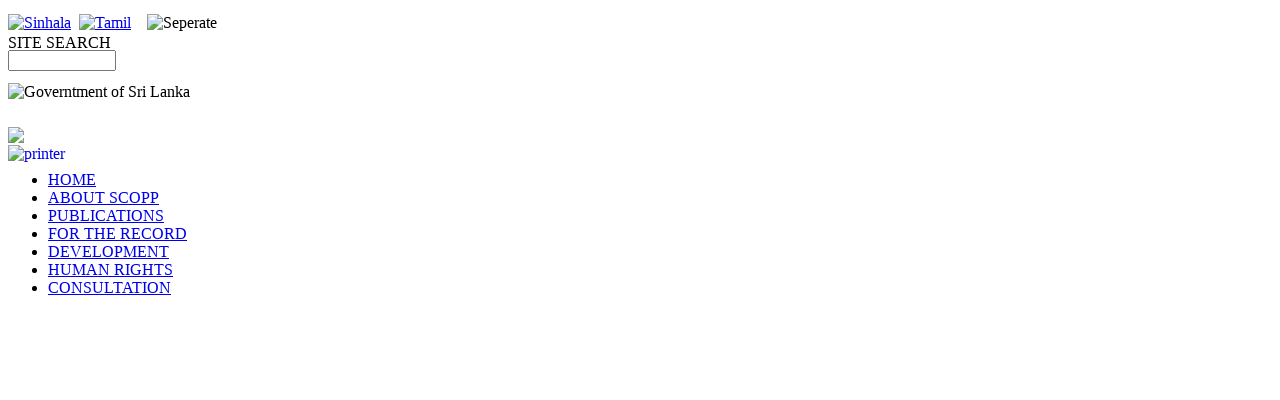

--- FILE ---
content_type: text/html
request_url: http://peaceinsrilanka.lk/links
body_size: 26266
content:
<!DOCTYPE html PUBLIC "-//W3C//DTD XHTML 1.0 Transitional//EN" "http://www.w3.org/TR/xhtml1/DTD/xhtml1-transitional.dtd">
<html xmlns="http://www.w3.org/1999/xhtml">
<head>
<meta http-equiv="Content-Type" content="text/html; charset=utf-8" />
<meta http-equiv="Content-Type" content="text/html; charset=iso-8859-1" /><meta name="author" content="Suren Rodrigo"/>
<meta name="verify-v1" content="" />
<meta name="keywords" content="" />
<meta name="description" content="" />
<!-- //META_CODE// -->


<script language="javascript" type="text/javascript"> var mHost = "http://peaceinsrilanka.lk";</script>
<script language="javascript" src="http://peaceinsrilanka.lk/scripts/script.js" type="text/javascript"></script>
<script language="javascript" src="http://peaceinsrilanka.lk/templates/scope_template/jscript/cli_template.js" type="text/javascript"></script>
<script language="javascript" src="http://peaceinsrilanka.lk/modules/modgeneral/jscript/module_jscript.js" type="text/javascript"></script>
<script language="javascript" src="http://peaceinsrilanka.lk/modules/modmenu/jscript/module_jscript.js" type="text/javascript"></script>
<script language="javascript" src="http://peaceinsrilanka.lk/modules/modmenu/jscript/module_jscript.js" type="text/javascript"></script>
<script language="javascript" src="http://peaceinsrilanka.lk/modules/modnews/jscript/module_jscript.js" type="text/javascript"></script>
<!-- //SCRIPT_CODE// -->
			
			
			
			

<link rel="shortcut icon" href="http://peaceinsrilanka.lk/images/favicon.ico" />
<link rel="stylesheet" type="text/css" href="http://peaceinsrilanka.lk/styles/main.css" />
<link rel="stylesheet" type="text/css" href="http://peaceinsrilanka.lk/templates/scope_template/css/client_css.css" />
<link rel="stylesheet" type="text/css" href="http://peaceinsrilanka.lk/modules/modgeneral/css/module_css.css" />
<link rel="stylesheet" type="text/css" href="http://peaceinsrilanka.lk/modules/modmenu/css/module_css.css" />
<link rel="stylesheet" type="text/css" href="http://peaceinsrilanka.lk/modules/modmenu/css/module_css.css" />
<link rel="stylesheet" type="text/css" href="http://peaceinsrilanka.lk/modules/modnews/css/module_css.css" />
<!-- //LINK_CODE// -->
			
			
			
			

<title>Links</title><link type="text/css" media="print" rel="stylesheet" href="http://peaceinsrilanka.lk/templates/scope_template/css/print.css" />
<script type="text/javascript">

 

  var _gaq = _gaq || [];

  _gaq.push(['_setAccount', 'UA-21281157-1']);

  _gaq.push(['_trackPageview']);

 

  (function() {

    var ga = document.createElement('script'); ga.type = 'text/javascript'; ga.async = true;

    ga.src = ('https:' == document.location.protocol ? 'https://ssl' : 'http://www') + '.google-analytics.com/ga.js';

    var s = document.getElementsByTagName('script')[0]; s.parentNode.insertBefore(ga, s);

  })();

 

</script>


</head>
<body>
<!--[if IE]>
 <style type="text/css">
   /*Any IE specific styles should come here */
 </style>
<![endif]-->
<div class="client_main_pane">
  <div id="cli_main_content_pane">
    <div class="template_row" id="header_banner" >
    
    
    <div style="min-width:156px; height:auto; float:right; padding-top:6px;"><div id="google_translate_element"></div><script>
function googleTranslateElementInit() {
  new google.translate.TranslateElement({
    pageLanguage: 'en',
    layout: google.translate.TranslateElement.InlineLayout.SIMPLE
  }, 'google_translate_element');
}
</script><script src="//translate.google.com/translate_a/element.js?cb=googleTranslateElementInit"></script></div>
    	<div class="col" id="lang_bar">
        	<div class="col" style="position:relative; top:6px;">
                <div class="col">
                                    <a href="javascript:loadLanguage('sn');" title="Click here to view in Sinhala"><img src="http://peaceinsrilanka.lk/templates/scope_template/images/sinhala.gif" alt="Sinhala" style="border:0px;" /></a>&nbsp;&nbsp;<a href="javascript:loadLanguage('ta');" title="Click here to view in Tamil"><img src="http://peaceinsrilanka.lk/templates/scope_template/images/tamil.gif" alt="Tamil" style="border:0px;" /></a>&nbsp;&nbsp;&nbsp;&nbsp;<img src="http://peaceinsrilanka.lk/templates/scope_template/images/seperatorhd.png" alt="Seperate" />&nbsp;&nbsp;&nbsp;&nbsp;
                                   
                </div>
                <div class="col" id="search_form">
                    <form name="searchform" id="searchform" action="http://peaceinsrilanka.lk/site_controler.php" method="post">
    <div class="col" style="position:relative; top:2px;">SITE SEARCH&nbsp;&nbsp;</div>
    <div class="col"><input type="text" id="searchinput" name="searchinput" style="width:100px;" />&nbsp;&nbsp;</div>
   <input type="hidden" name="mAction" value="mEventQuicikSearch" />
    <input type="image" src="http://peaceinsrilanka.lk/templates/scope_template/images/sch.gif" style="float:left; position:relative; top:3px;" />
</form>
<!-- 
<div class="col" style="width:278px; background-image:url(http://peaceinsrilanka.lk/templates/webwidely/images/newsletter_top.gif); background-repeat:no-repeat; height:15px;"></div>
<form method="post" id="searchform" action="http://peaceinsrilanka.lk/site_controler.php" name="searchform" class="newsLetter" > 
  <h2 class="text2">Sitewide <span>Search</span></h2>
  <input name="searchinput" type="text" id="searchinput" style="width:168px; float:left;"  />
 <input type="image" src="http://peaceinsrilanka.lk/templates/webwidely/images/search_go.gif" title="Search" value="Search" style="width:60px; height:30px; border:0px; background-color:#ffffff; float:right; position:relative; left:-10px; top:-3px;" />
  <input type="hidden" name="mAction" value="mEventQuicikSearch" />
</form>
<div class="col" style="width:278px; background-image:url(http://peaceinsrilanka.lk/templates/webwidely/images/newsletter_bottom.gif); background-repeat:no-repeat; height:14px;"></div>
-->
                </div>
            </div>
            <div class="col" style="width:18px;">&nbsp;</div>
            <img src="http://peaceinsrilanka.lk/templates/scope_template/images/govlogo.gif" alt="Governtment of Sri Lanka" style="float:left;" />
            <div class="col" style="width:5px;">&nbsp;</div>
            <img src="http://peaceinsrilanka.lk/templates/scope_template/images/slflag.gif" align="Sri Lanken Flag" style="float:left; position:relative; top:8px;" />
            <div class="col" style="width:45px;">&nbsp;</div>
            <a href="javascript:" onClick="window.print();return false" style="text-decoration:none;"><img src="http://peaceinsrilanka.lk/templates/scope_template/images/printButton.png" alt="printer" style="float:left; position:relative; top:8px;" border="0"/></a>
        </div>
    </div>
    <div class="template_row" id="menu_pane">
    	<div class="col" style="width:133px;">&nbsp;</div>
        <div class="col" id="main_menu">
        	<script type="text/javascript" src="http://peaceinsrilanka.lk/scripts/jquery.js"></script>
<script language="javascript" type="text/javascript">
 <!--
var ddsmoothmenu={

//Specify full URL to down and right arrow images (23 is padding-right added to top level LIs with drop downs):
arrowimages: {down:['downarrowclass', 'http://peaceinsrilanka.lk/images/down.gif', 23], right:['rightarrowclass', 'http://peaceinsrilanka.lk/images/right.gif']},

transition: {overtime:300, outtime:300}, //duration of slide in/ out animation, in milliseconds
shadow: {enabled:true, offsetx:5, offsety:5},

///////Stop configuring beyond here///////////////////////////

detectwebkit: navigator.userAgent.toLowerCase().indexOf("applewebkit")!=-1, //detect WebKit browsers (Safari, Chrome etc)

getajaxmenu:function($, setting){ //function to fetch external page containing the panel DIVs
	var $menucontainer=$('#'+setting.contentsource[0]) //reference empty div on page that will hold menu
	$menucontainer.html("Loading Menu...")
	$.ajax({
		url: setting.contentsource[1], //path to external menu file
		async: true,
		error:function(ajaxrequest){
			$menucontainer.html('Error fetching content. Server Response: '+ajaxrequest.responseText)
		},
		success:function(content){
			$menucontainer.html(content)
			ddsmoothmenu.buildmenu($, setting)
		}
	})
},

buildshadow:function($, $subul){
	
},

buildmenu:function($, setting){
	var smoothmenu=ddsmoothmenu
	var $mainmenu=$("#"+setting.mainmenuid+">ul") //reference main menu UL
	var $headers=$mainmenu.find("ul").parent()
	$headers.each(function(i){
		var $curobj=$(this).css({zIndex: 100-i}) //reference current LI header
		var $subul=$(this).find('ul:eq(0)').css({display:'block'})
		this._dimensions={w:this.offsetWidth, h:this.offsetHeight, subulw:$subul.outerWidth(), subulh:$subul.outerHeight()}
		this.istopheader=$curobj.parents("ul").length==1? true : false //is top level header?
		$subul.css({top:this.istopheader? this._dimensions.h+"px" : 0})
		$curobj.children("a:eq(0)").css(this.istopheader? {paddingRight: smoothmenu.arrowimages.down[2]} : {}).append( //add arrow images
			'<img src="'+ (this.istopheader? smoothmenu.arrowimages.down[1] : smoothmenu.arrowimages.right[1])
			+'" class="' + (this.istopheader? smoothmenu.arrowimages.down[0] : smoothmenu.arrowimages.right[0])
			+ '" style="border:0;" />'
		)
		if (smoothmenu.shadow.enabled){
			this._shadowoffset={x:(this.istopheader?$subul.offset().left+smoothmenu.shadow.offsetx : this._dimensions.w), y:(this.istopheader? $subul.offset().top+smoothmenu.shadow.offsety : $curobj.position().top)} //store this shadow's offsets
			if (this.istopheader)
				$parentshadow=$(document.body)
			else{
				var $parentLi=$curobj.parents("li:eq(0)")
				$parentshadow=$parentLi.get(0).$shadow
			}
			this.$shadow=$('<div class="ddshadow'+(this.istopheader? ' toplevelshadow' : '')+'"></div>').prependTo($parentshadow).css({left:this._shadowoffset.x+'px', top:this._shadowoffset.y+'px'})  //insert shadow DIV and set it to parent node for the next shadow div
		}
		$curobj.hover(
			function(e){
				var $targetul=$(this).children("ul:eq(0)")
				this._offsets={left:$(this).offset().left, top:$(this).offset().top}
				var menuleft=this.istopheader? 0 : this._dimensions.w
				menuleft=(this._offsets.left+menuleft+this._dimensions.subulw>$(window).width())? (this.istopheader? -this._dimensions.subulw+this._dimensions.w : -this._dimensions.w) : menuleft //calculate this sub menu's offsets from its parent
				if ($targetul.queue().length<=1){ //if 1 or less queued animations
					$targetul.css({left:menuleft+"px", width:this._dimensions.subulw+'px'}).animate({height:'show',opacity:'show'}, ddsmoothmenu.transition.overtime)
					if (smoothmenu.shadow.enabled){
						var shadowleft=this.istopheader? $targetul.offset().left+ddsmoothmenu.shadow.offsetx : menuleft
						var shadowtop=this.istopheader?$targetul.offset().top+smoothmenu.shadow.offsety : this._shadowoffset.y
						if (!this.istopheader && ddsmoothmenu.detectwebkit){ //in WebKit browsers, restore shadow's opacity to full
							this.$shadow.css({opacity:1})
						}
						this.$shadow.css({overflow:'', width:this._dimensions.subulw+'px', left:shadowleft+'px', top:shadowtop+'px'}).animate({height:this._dimensions.subulh+'px'}, ddsmoothmenu.transition.overtime)
					}
				}
			},
			function(e){
				var $targetul=$(this).children("ul:eq(0)")
				$targetul.animate({height:'hide', opacity:'hide'}, ddsmoothmenu.transition.outtime)
				if (smoothmenu.shadow.enabled){
					if (ddsmoothmenu.detectwebkit){ //in WebKit browsers, set first child shadow's opacity to 0, as "overflow:hidden" doesn't work in them
						this.$shadow.children('div:eq(0)').css({opacity:0})
					}
					this.$shadow.css({overflow:'hidden'}).animate({height:0}, ddsmoothmenu.transition.outtime)
				}
			}
		) //end hover
	}) //end $headers.each()
	$mainmenu.find("ul").css({display:'none', visibility:'visible'})
},

init:function(setting){
	if (typeof setting.customtheme=="object" && setting.customtheme.length==2){
		var mainmenuid='#'+setting.mainmenuid
		document.write('<style type="text/css">\n'
			+mainmenuid+', '+mainmenuid+' ul li a {background:'+setting.customtheme[0]+';}\n'
			+mainmenuid+' ul li a:hover {background:'+setting.customtheme[1]+';}\n'
		+'</style>')
	}
	jQuery(document).ready(function($){ //override default menu colors (default/hover) with custom set?
		if (typeof setting.contentsource=="object"){ //if external ajax menu
			ddsmoothmenu.getajaxmenu($, setting)
		}
		else{ //else if markup menu
			ddsmoothmenu.buildmenu($, setting)
		}
	})
}

} //end ddsmoothmenu variable

//Initialize Menu instance(s):

ddsmoothmenu.init({
	mainmenuid: "smoothmenu1", //menu DIV id
	//customtheme: ["#1c5a80", "#18374a"], //override default menu CSS background values? Uncomment: ["normal_background", "hover_background"]
	contentsource: "markup" //"markup" or ["container_id", "path_to_menu_file"]
})
// -->
</script>
<div id="smoothmenu1" class="ddsmoothmenu" >
<ul>
    <li style="z-index: 100;" ><a href="http://peaceinsrilanka.lk/home" >HOME</a></li>
        <li style="z-index: 99;" ><a href="http://peaceinsrilanka.lk/about-scopp" >ABOUT SCOPP</a></li>
        <li style="z-index: 98;" ><a href="http://peaceinsrilanka.lk/publications" >PUBLICATIONS</a>
    	   	<ul style="display: none; top: 29px; visibility: visible; left: 0px; width: 171px;">
									<li><a href="http://peaceinsrilanka.lk/publications/quarterly-newsletter">QUARTERLY NEWSLETTER</a></li>
												<li><a href="http://peaceinsrilanka.lk/publications/monthly-bulletin">MONTHLY BULLETIN</a></li>
								</ul>
        </li>
		    <li style="z-index: 97;" ><a href="http://peaceinsrilanka.lk/for-the-record" >FOR THE RECORD</a>
    	   	<ul style="display: none; top: 29px; visibility: visible; left: 0px; width: 171px;">
									<li><a href="http://peaceinsrilanka.lk/for-the-record/the-great-war-crimes-games">THE GREAT WAR CRIMES GAMES</a></li>
												<li><a href="http://peaceinsrilanka.lk/for-the-record/the-darusman-panel">THE DARUSMAN PANEL</a></li>
												<li><a href="http://peaceinsrilanka.lk/for-the-record/the-road-to-reconciliation-and-its-enemies">THE ROAD TO RECONCILIATION AND ITS ENEMIES</a></li>
												<li><a href="http://peaceinsrilanka.lk/for-the-record/truth-and-accountability-the-last-stages-of-the-war-in-sri-lanka">TRUTH AND ACCOUNTABILITY - THE LAST  STAGES OF THE WAR IN SRI LANKA</a></li>
												<li><a href="http://peaceinsrilanka.lk/for-the-record/media-reaction-to-the-darusman-report">MEDIA REACTION TO THE DARUSMAN REPORT</a></li>
												<li><a href="http://peaceinsrilanka.lk/for-the-record/the-deliberate-targeting-of-sri-lanka-march-2012">THE DELIBERATE TARGETING OF SRI LANKA - MARCH 2012</a></li>
								</ul>
        </li>
		    <li style="z-index: 96;" ><a href="http://peaceinsrilanka.lk/developments" >DEVELOPMENT</a></li>
        <li style="z-index: 95;" ><a href="http://peaceinsrilanka.lk/human-rights" >HUMAN RIGHTS</a>
    	   	<ul style="display: none; top: 29px; visibility: visible; left: 0px; width: 171px;">
									<li><a href="http://peaceinsrilanka.lk/human-rights/national-action-plan-for-the-protection-and-promotion-of-human-rights-2011-2016">NATIONAL ACTION PLAN FOR THE PROTECTION AND PROMOTION OF HUMAN RIGHTS: 2011 - 2016</a></li>
												<li><a href="http://peaceinsrilanka.lk/human-rights/national-policy-on-reconciliation-final-draft-august-2012">NATIONAL POLICY ON RECONCILIATION - FINAL DRAFT AUGUST 2012</a></li>
												<li><a href="http://peaceinsrilanka.lk/human-rights/bill-of-rights-final-draft">BILL OF RIGHTS - FINAL DRAFT</a></li>
												<li><a href="http://peaceinsrilanka.lk/human-rights/the-care-of-children">THE CARE OF CHILDREN</a></li>
												<li><a href="http://peaceinsrilanka.lk/human-rights/strengthening-institutions-and-organizational-capacity">STRENGTHENING INSTITUTIONS AND ORGANIZATIONAL CAPACITY</a></li>
								</ul>
        </li>
		    <li style="z-index: 94;" id="last"><a href="http://peaceinsrilanka.lk/consultation" >CONSULTATION</a>
    	   	<ul style="display: none; top: 29px; visibility: visible; left: 0px; width: 171px;">
									<li><a href="http://peaceinsrilanka.lk/consultation/reflections">REFLECTIONS</a></li>
								</ul>
        </li>
		</ul>
</div>
        </div>
    </div>
    <div class="template_row" id="top_beem" style="height:27px; min-height:27px;">&nbsp;</div>
    <!--<div class="template_row" id="print_heading"><h2>Secretariat for Coordinating the Peace Process</h2><br/></div> -->   
    <div class="template_row">
    	<div class="col" style="width:133px;">&nbsp;</div>
        <div class="col" style="width:757px;">
        	<div class="col" id="main_content_pane">
				<div class="height_beem" style="height:750px">&nbsp;</div>
				<div class="col" style="width:99%;">
            	<h1>
	<a href="http://qrcode.kaywa.com/img.php?s=5&amp;d=http%3A%2F%2Fwww.peaceinsrilanka.org%2Flinks"><img alt="" src="http://qrcode.kaywa.com/img.php?s=5&amp;d=http%3A%2F%2Fwww.peaceinsrilanka.org%2Flinks" style="margin-top: 10px; margin-bottom: 10px; float: right; width: 100px; height: 100px; " /></a>Links<br />
	&nbsp;</h1>
<p>
	The official Government&nbsp;of Sri Lanka website <a href="http://www.gov.lk">www.gov.lk</a><br />
	The official Government of Sri Lanka news portal <a href="http://www.news.lk">www.news.lk</a><br />
	<br />
	Media Centre for National Security <a href="http://www.nationalsecurity.lk">www.nationalsecurity.lk</a><br />
	<br />
	The Permanent Mission of Sri Lanka to the United Nations office in Geneva <a href="http://www.lankamission.org">www.lankamission.org</a>&nbsp;<br />
	<br />
	Ministry of Defence <a href="http://www.defence.lk">www.defence.lk</a><br />
	Ministry of Foreign Affairs <a href="http://www.slmfa.gov.lk">www.slmfa.gov.lk</a><br />
	Ministry of Disaster Management and Human Rights <a href="http://www.dmhr.gov.lk">www.dmhr.gov.lk</a><br />
	<br />
	Central Bank of Sri Lanka <a href="http://www.cbsl.gov.lk">www.cbsl.gov.lk</a><br />
	Board of Investment <a href="http://www.boi.lk">www.boi.lk</a>&nbsp;<br />
	<br />
	Sri Lanka Tourist Board <a href="http://www.srilankatourism.org">www.srilankatourism.org</a><br />
	Sri Lankan Airlines <a href="http://www.srilankan.aero">www.srilankan.aero</a><br />
	<br />
	&nbsp;</p>
<h3 style="color:blue;">
	PROVINCIAL COUNCILS</h3>
<ul>
	<li style="text-align: justify; ">
		Northern Provincial Council&nbsp;<a href="http://www.np.gov.lk/">http://www.np.gov.lk/</a></li>
	<li style="text-align: justify; ">
		Eastern Provincial Council&nbsp;<a href="http://www.ep.gov.lk/">http://www.ep.gov.lk/</a></li>
</ul><!-- main_content_pane -->
				</div>
            </div>
            <div class="col" id="right_panel">
            	<div class="row" id="picture_of_week" style="position:relative; left:12px;">
                	<div class="col" id="img_of_the_week" style="text-align: center;">
	<img alt="" src="/ckfinder/userfiles/images/2014326111155333580_20(3).jpg" style="width: 440px; height: 335px; float: left;" /></div>
<div class="col">
	&nbsp;</div>
<div class="col">
	&nbsp;</div>
<div class="col">
	&nbsp;</div>
<div class="col">
	&nbsp;</div>
<div class="col">
	&nbsp;</div>
<div class="col">
	&nbsp;</div>
<div class="col">
	&nbsp;</div>
<div class="col">
	&nbsp;</div>
<div class="col">
	&nbsp;</div>
<div class="col">
	&nbsp;</div>
<div class="col">
	&nbsp;</div>
<div class="col">
	&nbsp;</div>
<div class="col">
	&nbsp;</div>
                    <!-- <div class="col" style="float:right; color:#68B1E6; background-color:#ffffff; position:relative; left:-40px; font-family:Tahoma, 'Trebuchet MS', Arial, Verdana; font-size:10px;"><strong>PICTURE OF THE WEEK</strong>
                    </div>
                    <div class="col" style="width:100%; line-height:10px; min-height:10px; height:10px;">&nbsp;</div>
                    <div class="col" id="img_of_the_week">
                        <div class="col" style="width:100%; line-height:10px; min-height:10px; height:10px;">&nbsp;</div>
                        <img src="http://peaceinsrilanka.lk/templates/scope_template/images/imgofweek.gif" alt="" style="position:relative; left:10px;" />
                        <div class="col" id="pic_week_text">
                        A solider hands out refereshments to civilians who have escaped from LTTE controlled area.<br/>
                        <span class="date">March 24, 2009</span>
                    </div>
                    </div>-->
                </div>
                <div class="row">&nbsp;</div>
                <div class="row" id="latest_paper_news" style="position:relative; left:12px;">
                <!-- latest_paper_news -->
                </div>
                <div class="row">&nbsp;</div>
                <div class="row" id="quick_links" style="position:relative; left:12px;">
                	<!-- <h1>QUICK PICKS</h1>
                    <div class="col" style="width:100%; line-height:5px; height:5px; min-height:5px;">&nbsp;</div>
                	<div class="row">
                    	<div class="col"><img src="http://peaceinsrilanka.lk/templates/scope_template/images/impolink.gif" alt="" /></div>
                        <div class="col" style="width:10px;">&nbsp;</div>
                        <div class="col">
                        	<a href="#">USEFUL LINKS</a>
                        </div>
                    </div>
                    <div class="row">
                    	<div class="col"><img src="http://peaceinsrilanka.lk/templates/scope_template/images/download.gif" alt="" /></div>
                        <div class="col" style="width:10px;">&nbsp;</div>
                        <div class="col">
                        	<a href="#">DOWNLOADS</a>
                        </div>
                    </div>-->
                </div>
            </div>
        </div>
    </div>
    <div class="template_row">
    	<div class="col" style="width:133px;">&nbsp;</div>
        <div class="col" style="width:757px; background-image:url(http://peaceinsrilanka.lk/templates/scope_template/images/bottomline.jpg); background-repeat:no-repeat; background-position:bottom;">&nbsp;</div>
    </div>
     <div class="template_row">
    	<div class="col" style="width:133px;">&nbsp;</div>
        <div class="col" style="width:757px; height:58px;">
        	<div class="col" style="width:100%; height:20px; line-height:20px; min-height:20px;">&nbsp;</div>
            <div class="col" style="width:100%;" id="footer_menu">
				    <a href="http://peaceinsrilanka.lk/home"  >Home</a>&nbsp;&nbsp;|&nbsp;&nbsp;        <a href="http://peaceinsrilanka.lk/about-scopp"  >About SCOPP</a>&nbsp;&nbsp;|&nbsp;&nbsp;        <a href="http://peaceinsrilanka.lk/negotiations"  >Negotiations</a>&nbsp;&nbsp;|&nbsp;&nbsp;        <a href="http://peaceinsrilanka.lk/publications"  >Publications</a>&nbsp;&nbsp;|&nbsp;&nbsp;        <a href="http://peaceinsrilanka.lk/press-releases"  >Press Releases</a>&nbsp;&nbsp;|&nbsp;&nbsp;        <a href="http://peaceinsrilanka.lk/for-the-record"  >For the Record</a>&nbsp;&nbsp;|&nbsp;&nbsp;        <a href="http://peaceinsrilanka.lk/links"  class="hover">Links</a>&nbsp;&nbsp;|&nbsp;&nbsp;        <a href="http://peaceinsrilanka.lk/developments"  >DEVELOPMENT</a>&nbsp;&nbsp;|&nbsp;&nbsp;        <a href="http://peaceinsrilanka.lk/human-rights"  >Human Rights</a>&nbsp;&nbsp;|&nbsp;&nbsp;        <a href="http://peaceinsrilanka.lk/gallery"  >Gallery</a>&nbsp;&nbsp;|&nbsp;&nbsp;        <a href="http://peaceinsrilanka.lk/consultation"  >Consultation</a>    
            </div>
        </div>
    </div>
 <div class="template_row">
   	<div class="col" style="width:133px;">&nbsp;</div>
        <div class="col" style="width:757px;">
        	 <div id="disclaimer"> 
             <h1>Disclaimer</h1> 
                <br/>
               <p>
The material presented on this website is released under the <a href="http://creativecommons.org/licenses/by-sa/3.0/" target="_blank">Creative Commons Attribution-ShareAlike 3.0 Unported license </a>, which allows free use, distribution, and creation of derivatives, so long as the license is unchanged and clearly noted, and the original author is attributed. Some of the works on this server may contain live references (or links) to information created and maintained by other organizations, the accuracy for which we are not responsible.The views expressed in the material on this website are personal to the respective authors and do not necessarily reflect any official view.
</p>         </div>
        </div>
    </div>
   <!--  <div class="template_row" style="height:15px; min-height:15px;">&nbsp;</div>
    <div class="template_row"> -->
    <!--	<div class="col" style="width:133px;">&nbsp;</div>
        <div class="col" style="width:757px;">
        	<div id="footer">
            	<div class="col">&copy; Secretariat for Coordinating the Peace Process (SCOPP)</div>
                <div class="col" style="float:right"> -->
                	<!-- <a href="#">Terms and Conditions</a>&nbsp;&nbsp;|&nbsp;&nbsp;<a href="#">Privacy Policy</a> -->
              <!--  </div>
            </div>
        </div> 
    </div>
  </div>-->
  
</div>
<!-- AJAX Pre Loader Remove This Below Code if you don't want to have it -->
<div id="busy_box" class="cls_busy_box_off" style="z-index:200" > <img src="http://peaceinsrilanka.lk/templates/scope_template/images/wait26trans.gif" alt="animated gif"  /><br/>
  Processing Request<br/>
  Please Wait... </div>
<!-- End of AJAX Pre Loader Code -->
<!-- This is the Debug Pane, Remove this once the development of over -->
<div class="row" id="debug_pane"></div><script language="javascript" type="text/javascript">

document.getElementById("right_panel").style.display="none";
document.getElementById("main_content_pane").style.borderRightWidth="0px";
document.getElementById("main_content_pane").style.width="725px";//__FOOTER_SCRIPT__//
</script>
</body></html>